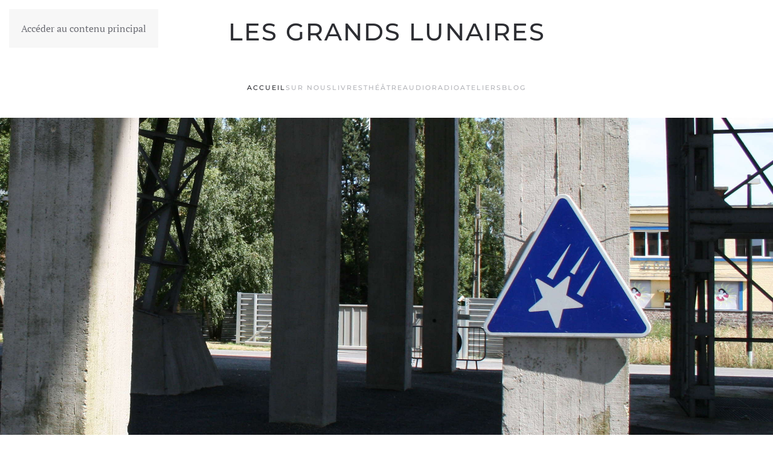

--- FILE ---
content_type: text/html; charset=utf-8
request_url: https://www.lesgrandslunaires.org/emissions-de-radio/corps-de-texte.html
body_size: 6633
content:
<!DOCTYPE html>
<html lang="fr-fr" dir="ltr">
    <head>
        <meta name="viewport" content="width=device-width, initial-scale=1">
        <link rel="icon" href="/images/template/favicon.png" sizes="any">
                <link rel="apple-touch-icon" href="/images/template/apple-touch-icon.png">
        <meta charset="utf-8">
	<meta name="author" content="Christine Van Acker">
	<meta name="description" content="La manifestation Corps de Textes Europe est le fruit d'une attention minutieuse et vigilante accordée aux auteurs de théâtre en émergence.  Elle avait lieu cett...">
	<meta name="generator" content="Joomla! - Open Source Content Management">
	<title>CORPS DE TEXTE (docu, autoproduction)</title>
	<link href="https://www.lesgrandslunaires.org/index.php?option=com_finder&amp;view=search&amp;format=opensearch&amp;Itemid=101" rel="search" title="OpenSearch Les Grands Lunaires" type="application/opensearchdescription+xml">
<link href="/media/vendor/joomla-custom-elements/css/joomla-alert.min.css?0.4.1" rel="stylesheet">
	<link href="/media/system/css/joomla-fontawesome.min.css?4.5.33" rel="preload" as="style" onload="this.onload=null;this.rel='stylesheet'">
	<link href="/templates/yootheme_lunaires/css/theme.9.css?1767707981" rel="stylesheet">
	<link href="/templates/yootheme_lunaires/css/custom.css?4.5.33" rel="stylesheet">
	<link href="/media/plg_system_jcepro/site/css/content.min.css?86aa0286b6232c4a5b58f892ce080277" rel="stylesheet">
<script src="/media/vendor/awesomplete/js/awesomplete.min.js?1.1.7" defer></script>
	<script type="application/json" class="joomla-script-options new">{"joomla.jtext":{"JLIB_JS_AJAX_ERROR_OTHER":"Une erreur est survenue lors de la récupération des données JSON : code de statut HTTP %s .","JLIB_JS_AJAX_ERROR_PARSE":"Une erreur d'analyse s'est produite lors du traitement des données JSON suivantes :<br><code style=\"color:inherit;white-space:pre-wrap;padding:0;margin:0;border:0;background:inherit;\">%s<\/code>","ERROR":"Erreur","MESSAGE":"Message","NOTICE":"Annonce","WARNING":"Alerte","JCLOSE":"Fermer","JOK":"OK","JOPEN":"Ouvrir"},"finder-search":{"url":"\/index.php?option=com_finder&amp;task=suggestions.suggest&amp;format=json&amp;tmpl=component&amp;Itemid=101"},"system.paths":{"root":"","rootFull":"https:\/\/www.lesgrandslunaires.org\/","base":"","baseFull":"https:\/\/www.lesgrandslunaires.org\/"},"csrf.token":"14123c0551c5b2bf2faf78276e499ced"}</script>
	<script src="/media/system/js/core.min.js?a3d8f8"></script>
	<script src="/media/com_finder/js/finder.min.js?755761" type="module"></script>
	<script src="/media/system/js/messages.min.js?9a4811" type="module"></script>
	<script src="/templates/yootheme/packages/theme-analytics/app/analytics.min.js?4.5.33" defer></script>
	<script src="/templates/yootheme/vendor/assets/uikit/dist/js/uikit.min.js?4.5.33"></script>
	<script src="/templates/yootheme/vendor/assets/uikit/dist/js/uikit-icons-fuse.min.js?4.5.33"></script>
	<script src="/templates/yootheme/js/theme.js?4.5.33"></script>
	<script type="application/ld+json">{"@context":"https://schema.org","@graph":[{"@type":"Organization","@id":"https://www.lesgrandslunaires.org/#/schema/Organization/base","name":"Les Grands Lunaires","url":"https://www.lesgrandslunaires.org/"},{"@type":"WebSite","@id":"https://www.lesgrandslunaires.org/#/schema/WebSite/base","url":"https://www.lesgrandslunaires.org/","name":"Les Grands Lunaires","publisher":{"@id":"https://www.lesgrandslunaires.org/#/schema/Organization/base"},"potentialAction":{"@type":"SearchAction","target":"https://www.lesgrandslunaires.org/accueil.html?q={search_term_string}","query-input":"required name=search_term_string"}},{"@type":"WebPage","@id":"https://www.lesgrandslunaires.org/#/schema/WebPage/base","url":"https://www.lesgrandslunaires.org/emissions-de-radio/corps-de-texte.html","name":"CORPS DE TEXTE (docu, autoproduction)","description":"La manifestation Corps de Textes Europe est le fruit d'une attention minutieuse et vigilante accordée aux auteurs de théâtre en émergence.  Elle avait lieu cett...","isPartOf":{"@id":"https://www.lesgrandslunaires.org/#/schema/WebSite/base"},"about":{"@id":"https://www.lesgrandslunaires.org/#/schema/Organization/base"},"inLanguage":"fr-FR"},{"@type":"Article","@id":"https://www.lesgrandslunaires.org/#/schema/com_content/article/102","name":"CORPS DE TEXTE (docu, autoproduction)","headline":"CORPS DE TEXTE (docu, autoproduction)","inLanguage":"fr-FR","dateCreated":"2012-02-02T15:20:43+00:00","isPartOf":{"@id":"https://www.lesgrandslunaires.org/#/schema/WebPage/base"}}]}</script>
	<script>window.yootheme ||= {}; var $theme = yootheme.theme = {"google_analytics":"UA-24610825-1","google_analytics_anonymize":"","i18n":{"close":{"label":"Fermer"},"totop":{"label":"Retour en haut"},"marker":{"label":"Ouvrir"},"navbarToggleIcon":{"label":"Ouvrir le Menu"},"paginationPrevious":{"label":"Page pr\u00e9c\u00e9dente"},"paginationNext":{"label":"Page suivante"},"searchIcon":{"toggle":"Ouvrir la recherche","submit":"Soumettre la recherche"},"slider":{"next":"Diapo suivante","previous":"Diapo pr\u00e9c\u00e9dente","slideX":"Diapositive %s","slideLabel":"%s sur %s"},"slideshow":{"next":"Diapo suivante","previous":"Diapo pr\u00e9c\u00e9dente","slideX":"Diapositive %s","slideLabel":"%s sur %s"},"lightboxPanel":{"next":"Diapo suivante","previous":"Diapo pr\u00e9c\u00e9dente","slideLabel":"%s sur %s","close":"Fermer"}}};</script>
	<script type="application/ld+json">{"@context":"https://schema.org","@type":"BreadcrumbList","itemListElement":[{"@type":"ListItem","position":1,"item":{"@type":"WebPage","@id":"index.php?Itemid=101","name":"Accueil"}},{"@type":"ListItem","position":2,"item":{"@type":"WebPage","@id":"index.php?option=com_content&view=category&id=12","name":"Emissions de radio"}},{"@type":"ListItem","position":3,"item":{"name":"CORPS DE TEXTE (docu, autoproduction)"}}],"@id":"https://www.lesgrandslunaires.org/#/schema/BreadcrumbList/0"}</script>
	<meta property="og:locale" content="fr_FR" class="4SEO_ogp_tag">
	<meta property="og:url" content="https://www.lesgrandslunaires.org/emissions-de-radio/corps-de-texte.html" class="4SEO_ogp_tag">
	<meta property="og:site_name" content="Les Grands Lunaires" class="4SEO_ogp_tag">
	<meta property="og:type" content="article" class="4SEO_ogp_tag">
	<meta property="og:title" content="CORPS DE TEXTE (docu, autoproduction)" class="4SEO_ogp_tag">
	<meta property="og:description" content="La manifestation Corps de Textes Europe est le fruit d'une attention minutieuse et vigilante accordée aux auteurs de théâtre en émergence.  Elle avait lieu cett..." class="4SEO_ogp_tag">
	<meta property="fb:app_id" content="966242223397117" class="4SEO_ogp_tag">
	<meta name="twitter:card" content="summary" class="4SEO_tcards_tag">
	<meta name="twitter:url" content="https://www.lesgrandslunaires.org/emissions-de-radio/corps-de-texte.html" class="4SEO_tcards_tag">
	<meta name="twitter:title" content="CORPS DE TEXTE (docu, autoproduction)" class="4SEO_tcards_tag">
	<meta name="twitter:description" content="La manifestation Corps de Textes Europe est le fruit d'une attention minutieuse et vigilante accordée aux auteurs de théâtre en émergence.  Elle avait lieu cett..." class="4SEO_tcards_tag">
	<meta name="robots" content="max-snippet:-1, max-image-preview:large, max-video-preview:-1" class="4SEO_robots_tag">
	<script type="application/ld+json" class="4SEO_structured_data_breadcrumb">{
    "@context": "http://schema.org",
    "@type": "BreadcrumbList",
    "itemListElement": [
        {
            "@type": "listItem",
            "position": 1,
            "name": "Accueil",
            "item": "https://www.lesgrandslunaires.org/"
        },
        {
            "@type": "listItem",
            "position": 2,
            "name": "Emissions de radio",
            "item": "https://www.lesgrandslunaires.org/emissions-de-radio/index.html"
        }
    ]
}</script>
<script type="application/ld+json" class="4SEO_structured_data_page">{
    "@context": "http://schema.org",
    "@graph": [
        {
            "@type": "Article",
            "author": {
                "@id": "https://www.lesgrandslunaires.org/#christine_van_acker_ce82040be0"
            },
            "dateModified": "2012-11-30T09:26:21Z",
            "datePublished": "2012-02-02T15:20:43Z",
            "description": "La manifestation Corps de Textes Europe est le fruit d'une attention minutieuse et vigilante accordée aux auteurs de théâtre en émergence.  Elle avait lieu cett...",
            "headline": "CORPS DE TEXTE (docu, autoproduction)",
            "image": {
                "@id": "https://www.lesgrandslunaires.org/#defaultLogo"
            },
            "inLanguage": "fr-FR",
            "mainEntityOfPage": {
                "@type": "WebPage",
                "url": "https://www.lesgrandslunaires.org/emissions-de-radio/corps-de-texte.html"
            },
            "publisher": {
                "@id": "https://www.lesgrandslunaires.org/#defaultPublisher"
            },
            "url": "https://www.lesgrandslunaires.org/emissions-de-radio/corps-de-texte.html"
        },
        {
            "@type": "Person",
            "name": "Christine Van Acker",
            "@id": "https://www.lesgrandslunaires.org/#christine_van_acker_ce82040be0"
        },
        {
            "@id": "https://www.lesgrandslunaires.org/#defaultLogo",
            "@type": "ImageObject",
            "url": "",
            "width": "",
            "height": ""
        },
        {
            "@id": "https://www.lesgrandslunaires.org/#defaultPublisher",
            "@type": "Organization",
            "url": "https://www.lesgrandslunaires.org/",
            "logo": {
                "@id": "https://www.lesgrandslunaires.org/#defaultLogo"
            },
            "name": "Les Grands Lunaires"
        }
    ]
}</script></head>
    <body class="">

        <div class="uk-hidden-visually uk-notification uk-notification-top-left uk-width-auto">
            <div class="uk-notification-message">
                <a href="#tm-main" class="uk-link-reset">Accéder au contenu principal</a>
            </div>
        </div>

        
        
        <div class="tm-page">

                        


<header class="tm-header-mobile uk-hidden@m">


    
        <div class="uk-navbar-container">

            <div class="uk-container uk-container-expand">
                <nav class="uk-navbar" uk-navbar="{&quot;align&quot;:&quot;left&quot;,&quot;container&quot;:&quot;.tm-header-mobile&quot;,&quot;boundary&quot;:&quot;.tm-header-mobile .uk-navbar-container&quot;}">

                                        <div class="uk-navbar-left ">

                        
                                                    <a uk-toggle href="#tm-dialog-mobile" class="uk-navbar-toggle">

        
        <div uk-navbar-toggle-icon></div>

        
    </a>
                        
                        
                    </div>
                    
                                        <div class="uk-navbar-center">

                                                    <a href="https://www.lesgrandslunaires.org/" aria-label="Retour Accueil" class="uk-logo uk-navbar-item">
    Les Grands Lunaires</a>
                        
                        
                    </div>
                    
                    
                </nav>
            </div>

        </div>

    



        <div id="tm-dialog-mobile" uk-offcanvas="container: true; overlay: true" mode="slide">
        <div class="uk-offcanvas-bar uk-flex uk-flex-column">

                        <button class="uk-offcanvas-close uk-close-large" type="button" uk-close uk-toggle="cls: uk-close-large; mode: media; media: @s"></button>
            
                        <div class="uk-margin-auto-bottom">
                
<div class="uk-grid uk-child-width-1-1" uk-grid>    <div>
<div class="uk-panel" id="module-menu-dialog-mobile">

    
    
<ul class="uk-nav uk-nav-default">
    
	<li class="item-101 uk-active"><a href="/">Accueil</a></li>
	<li class="item-137"><a href="/qui-sommes-nous/index.html">Sur nous</a></li>
	<li class="item-138"><a href="/livres/index.html">Livres</a></li>
	<li class="item-139"><a href="/theatre/index.html">Théâtre</a></li>
	<li class="item-140"><a href="/documents-audio/index.html">Audio</a></li>
	<li class="item-141"><a href="/emissions-de-radio/index.html">Radio</a></li>
	<li class="item-142"><a href="/ateliers-d-ecriture/index.html">Ateliers</a></li>
	<li class="item-150"><a href="/blog/index.html">Blog</a></li></ul>

</div>
</div>    <div>
<div class="uk-panel" id="module-tm-4">

    
    

    <form id="search-tm-4" action="/accueil.html" method="get" role="search" class="uk-search js-finder-searchform uk-search-default uk-width-1-1"><span uk-search-icon></span><input name="q" class="js-finder-search-query uk-search-input" placeholder="Rechercher" required aria-label="Rechercher" type="search"></form>
    

</div>
</div></div>
            </div>
            
            
        </div>
    </div>
    
    
    

</header>




<header class="tm-header uk-visible@m">





        <div class="tm-headerbar-default tm-headerbar tm-headerbar-top">
        <div class="uk-container uk-container-expand">
            <div class="uk-position-relative uk-flex uk-flex-center uk-flex-middle">

                                <div class="uk-position-center-left uk-position-z-index-high">
                    
<div class="uk-panel" id="module-tm-3">

    
    

    <a class="uk-search-toggle uk-display-block" href="#search-tm-3-search" uk-search-icon uk-toggle></a>

    <div uk-modal id="search-tm-3-search" class="uk-modal uk-modal-container">
        <div class="uk-modal-dialog uk-modal-body">

                        <button type="button" uk-close class="uk-modal-close-default uk-close-large uk-modal-close-outside" uk-toggle="{&quot;mode&quot;:&quot;media&quot;,&quot;media&quot;:&quot;@s&quot;,&quot;cls&quot;:&quot;uk-close-large uk-modal-close-outside&quot;}"></button>
            
            
                <form id="search-tm-3" action="/accueil.html" method="get" role="search" class="uk-search js-finder-searchform uk-width-1-1 uk-search-medium"><span uk-search-icon></span><input name="q" class="js-finder-search-query uk-search-input" placeholder="Rechercher" required aria-label="Rechercher" type="search" autofocus></form>
                
            
        </div>
    </div>


</div>

                </div>
                
                                <a href="https://www.lesgrandslunaires.org/" aria-label="Retour Accueil" class="uk-logo">
    Les Grands Lunaires</a>
                
                
            </div>
        </div>
    </div>
    
    
                <div uk-sticky media="@m" show-on-up animation="uk-animation-slide-top" cls-active="uk-navbar-sticky" sel-target=".uk-navbar-container">
        
            <div class="uk-navbar-container">

                <div class="uk-container uk-container-expand">
                    <nav class="uk-navbar" uk-navbar="{&quot;align&quot;:&quot;left&quot;,&quot;container&quot;:&quot;.tm-header &gt; [uk-sticky]&quot;,&quot;boundary&quot;:&quot;.tm-header .uk-navbar-container&quot;}">

                        <div class="uk-navbar-center">
                            
<ul class="uk-navbar-nav">
    
	<li class="item-101 uk-active"><a href="/">Accueil</a></li>
	<li class="item-137"><a href="/qui-sommes-nous/index.html">Sur nous</a></li>
	<li class="item-138"><a href="/livres/index.html">Livres</a></li>
	<li class="item-139"><a href="/theatre/index.html">Théâtre</a></li>
	<li class="item-140"><a href="/documents-audio/index.html">Audio</a></li>
	<li class="item-141"><a href="/emissions-de-radio/index.html">Radio</a></li>
	<li class="item-142"><a href="/ateliers-d-ecriture/index.html">Ateliers</a></li>
	<li class="item-150"><a href="/blog/index.html">Blog</a></li></ul>

                        </div>

                    </nav>
                </div>

            </div>

                </div>
        
    





</header>

            
            
<div class="tm-top uk-section-default uk-section uk-padding-remove-vertical">

    
        
        
        
            
                
<div class="uk-panel" id="module-93">

    
    
<div class="uk-margin-remove-last-child custom" ><p><img src="/images/template/header.jpg" alt="header" style="margin: 10px auto; display: block;"></p></div>

</div>

            
        
    
</div>


            <main id="tm-main"  class="tm-main uk-section uk-section-default" uk-height-viewport="expand: true">

                                <div class="uk-container">

                    
                    <div class="uk-grid" uk-grid>
                        <div class="uk-width-expand@m">

                    
                                                            

<nav class="uk-margin-medium-bottom" aria-label="Fil d'ariane">
    <ul class="uk-breadcrumb">
    
            <li>            <a href="/"><span>Accueil</span></a>
            </li>    
            <li>            <a href="/emissions-de-radio/index.html"><span>Emissions de radio</span></a>
            </li>    
            <li>            <span aria-current="page">CORPS DE TEXTE (docu, autoproduction)</span>            </li>    
    </ul>
</nav>
                            
                
                <div id="system-message-container" aria-live="polite"></div>

                <article id="article-102" class="uk-article" data-permalink="https://www.lesgrandslunaires.org/emissions-de-radio/corps-de-texte.html" typeof="Article" vocab="https://schema.org/">

    <meta property="name" content="CORPS DE TEXTE (docu, autoproduction)">
    <meta property="author" typeof="Person" content="Christine Van Acker">
    <meta property="dateModified" content="2012-11-30T09:26:21+01:00">
    <meta property="datePublished" content="2012-02-02T15:20:43+01:00">
    <meta class="uk-margin-remove-adjacent" property="articleSection" content="Emissions de radio">

    
    
                            <p class="uk-margin-top uk-margin-remove-bottom uk-article-meta">
                Écrit le <time datetime="2012-02-02T16:20:43+01:00">2 Février 2012</time>.                            </p>
                
                    <h1 property="headline" class="uk-margin-large-top uk-margin-remove-bottom uk-article-title">
                CORPS DE TEXTE (docu, autoproduction)            </h1>
        
        
        
        
            
            
            
        
        
                <div  class="uk-margin-medium-top" property="text">

            
                            
<p><br />&nbsp;&nbsp; &nbsp;La manifestation Corps de Textes Europe est le fruit d'une attention minutieuse et vigilante accordée aux auteurs de théâtre en émergence.&nbsp; Elle avait lieu cette année, au Théâtre de la place, à Liège. Avec le désir de révéler et soutenir les nouvelles formes dramaturgiques qui secouent ou bouleversent les codes de la représentation théâtrale contemporaine en Europe, les professionnels sont invités, lors de ce festival des nouvelles écritures, à échanger leur expérience et leur savoir-faire. Parmi les questions qui se sont posées, celle-ci : à quelles portes les auteurs dramatiques doivent-ils frapper pour voir leurs textes aboutir devant un public ?</p>
<p>Avec Pedro Eiras (auteur, Portugal), Marianne Clévy (CDTE, France), Stéphane Olivier (Transquiquennal, Bruxelles), Serge Rangoni (Théâtre de la place), Veneta Doytcheva (Théâtre de l'Armée, Sofia, Bulgarie), Gérard Marcon (Scène Nationale de Petit-Quevilly, France), Mickael de Oliveira (CDTE, Lisbonne), Alex Lorette (auteur, Belgique)</p>
<p>Lectures de :<br />&nbsp;&nbsp; &nbsp;«&nbsp;Lettre à Cassandre&nbsp;» de Pedro Eiras, Portugal par Medhi Dehbi et Sarah Testa<br />&nbsp;&nbsp; &nbsp;«&nbsp;Tuer cette femme&nbsp;» de Maya Pranatanova, Bulgarie par Laurette Goosse<br />&nbsp;&nbsp; &nbsp;«&nbsp;Un après-midi à Ascot&nbsp;» de Véronique Stas, Belgique par Bernadette Riga,Jean-Michel Balthazar, Thierry Devillers, Sophie Piret.</p>
<p>mars 2011, 51'46</p>
<p><audio src="/images/audio/corps%20de%20texte%20one.mp3" controls="controls" type="audio/mpeg">Veuillez utiliser un navigateur plus récent pour lire ce fichier audio.</audio></p>
<p><audio src="/images/audio/corps%20de%20texte%20two.mp3" controls="controls" type="audio/mpeg">Veuillez utiliser un navigateur plus récent pour lire ce fichier audio.</audio></p>             
        </div>
        
        
        
        
        
                
<nav aria-label="Pagination" class="uk-margin-medium">
    <ul class="uk-pagination uk-margin-remove-bottom">
            <li>            <a href="/emissions-de-radio/pierre-autin-grenier-docu.html"><span uk-pagination-previous></span> Précédent</a>
        </li>    
            <li class="uk-margin-auto-left">        <a href="/emissions-de-radio/guy-goffette.html">Suivant <span uk-pagination-next></span></a>
        </li>    
    </ul>
</nav>        
        
    
</article>

                
                                                </div>

                        
<aside id="tm-sidebar" class="tm-sidebar uk-width-1-4@m">
    
<div class="uk-grid uk-child-width-1-1" uk-grid>    <div>
<div class="uk-panel tm-child-list" id="module-90">

    
        <h3 class="uk-h3 uk-heading-divider">

                Dernières parutions        
        </h3>

    
    
<ul class="latestnews">
        <li><a href="/livres/le-pays-ou-lon-arrive-un-jour-andre-dhotel-ouvrage-collectif.html">LE PAYS OU L'ON ARRIVE UN JOUR, André Dhôtel (ouvrage collectif)</a></li>
        <li><a href="/livres/tu-causes-tu-causes.html">TU CAUSES, TU CAUSES</a></li>
        <li><a href="/livres/le-vieux-jardinier-d-emile-claus.html">EMILE CLAUS, LE VIEUX JARDINIER</a></li>
        <li><a href="/livres/les-bonnes-nouvelles.html">LES BONNES NOUVELLES</a></li>
        <li><a href="/livres/le-peuple-d-ici-bas-christine-brisset-une-femme-ordinaire.html">LE PEUPLE D'ICI BAS, Christine Brisset une femme ordinaire</a></li>
    </ul>

</div>
</div>    <div>
<div class="uk-panel tm-child-list" id="module-91">

    
        <h3 class="uk-h3 uk-heading-divider">

                Dernières émissions        
        </h3>

    
    
<ul class="latestnews">
        <li><a href="/emissions-de-radio/carte-postale-sonore-de-la-villa-yourcenar.html">Carte postale sonore de la Villa Yourcenar</a></li>
        <li><a href="/emissions-de-radio/timoteo-sergoi.html">MARCHER LOIN DES ECRANS FAIT DE NOUS DES OISEAUX</a></li>
        <li><a href="/emissions-de-radio/systeme-t.html">SYSTEME T</a></li>
        <li><a href="/emissions-de-radio/le-mundaneum-google-de-papier.html">LE MUNDANEUM (Google de papier)</a></li>
        <li><a href="/emissions-de-radio/l-eau-est-passee-les-ponts-sont-restes-docu-fiction.html">L'EAU EST PASSEE, LES PONTS SONT RESTES (docu-fiction)</a></li>
    </ul>

</div>
</div></div>
</aside>

                    </div>
                     
                </div>
                
            </main>

            

                        <footer>
                <!-- Builder #footer -->
<div class="uk-section-default uk-section">
    
        
        
        
            
                                <div class="uk-container">                
                    <div class="uk-grid tm-grid-expand uk-child-width-1-1 uk-grid-margin">
<div class="uk-width-1-1@m">
    
        
            
            
            
                
                    
<div class="uk-margin uk-text-right"><a href="#" uk-totop uk-scroll></a></div>
                
            
        
    
</div></div>
                                </div>                
            
        
    
</div>
<div class="uk-section-primary uk-section">
    
        
        
        
            
                                <div class="uk-container">                
                    <div class="uk-grid tm-grid-expand uk-child-width-1-1 uk-grid-margin">
<div class="uk-width-1-1@m">
    
        
            
            
            
                
                    <div class="uk-panel uk-margin uk-text-center"><p>© Les Grands Lunaires, 2026</p>
<p class="uk-text-small">Webmaster : <a href="https://www.betterweb.fr/agence-specialiste-joomla?utm_medium=referral&amp;utm_source=webclient&amp;utm_campaign=signature" rel="nofollow">Better Web</a></p></div>
                
            
        
    
</div></div>
                                </div>                
            
        
    
</div>            </footer>
            
        </div>

        
        

    <noscript class="4SEO_cron">
    <img aria-hidden="true" alt="" style="position:absolute;bottom:0;left:0;z-index:-99999;" src="https://www.lesgrandslunaires.org/index.php/_wblapi?nolangfilter=1&_wblapi=/forseo/v1/cron/image/" data-pagespeed-no-transform data-speed-no-transform />
</noscript>
<script class="4SEO_cron" data-speed-no-transform >setTimeout(function () {
        var e = document.createElement('img');
        e.setAttribute('style', 'position:absolute;bottom:0;right:0;z-index:-99999');
        e.setAttribute('aria-hidden', 'true');
        e.setAttribute('src', 'https://www.lesgrandslunaires.org/index.php/_wblapi?nolangfilter=1&_wblapi=/forseo/v1/cron/image/' + Math.random().toString().substring(2) + Math.random().toString().substring(2)  + '.svg');
        document.body.appendChild(e);
        setTimeout(function () {
            document.body.removeChild(e)
        }, 3000)
    }, 3000);
</script>
</body>
</html>


--- FILE ---
content_type: text/css; charset=utf-8
request_url: https://www.lesgrandslunaires.org/templates/yootheme_lunaires/css/custom.css?4.5.33
body_size: -105
content:
.input-large {
	width: 100% !important;
}